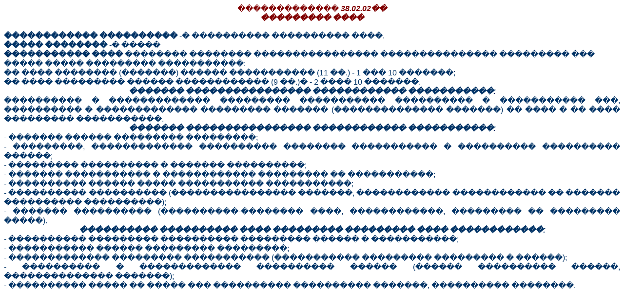

--- FILE ---
content_type: text/html; charset=UTF-8
request_url: https://chptk.ru/pages/special/38-02-02-sd.htm
body_size: 2749
content:
<html xmlns:v="urn:schemas-microsoft-com:vml"
xmlns:o="urn:schemas-microsoft-com:office:office"
xmlns:w="urn:schemas-microsoft-com:office:word"
xmlns="http://www.w3.org/TR/REC-html40">

<head>
<meta http-equiv=Content-Type content="text/html; charset=windows-1251">
<meta name=ProgId content=Word.Document>
<meta name=Generator content="Microsoft Word 11">
<meta name=Originator content="Microsoft Word 11">
<link rel=File-List href="38-02-02-sd.files/filelist.xml">
<title>������������� 080114   </title>
<!--[if gte mso 9]><xml>
 <o:DocumentProperties>
  <o:Author>�������� �.�.</o:Author>
  <o:Template>Normal</o:Template>
  <o:LastAuthor>������</o:LastAuthor>
  <o:Revision>2</o:Revision>
  <o:TotalTime>9</o:TotalTime>
  <o:LastPrinted>2013-01-14T08:48:00Z</o:LastPrinted>
  <o:Created>2015-04-02T03:48:00Z</o:Created>
  <o:LastSaved>2015-04-02T03:48:00Z</o:LastSaved>
  <o:Pages>1</o:Pages>
  <o:Words>239</o:Words>
  <o:Characters>1367</o:Characters>
  <o:Company>����</o:Company>
  <o:Lines>11</o:Lines>
  <o:Paragraphs>3</o:Paragraphs>
  <o:CharactersWithSpaces>1603</o:CharactersWithSpaces>
  <o:Version>11.9999</o:Version>
 </o:DocumentProperties>
</xml><![endif]--><!--[if gte mso 9]><xml>
 <w:WordDocument>
  <w:SpellingState>Clean</w:SpellingState>
  <w:GrammarState>Clean</w:GrammarState>
  <w:PunctuationKerning/>
  <w:ValidateAgainstSchemas/>
  <w:SaveIfXMLInvalid>false</w:SaveIfXMLInvalid>
  <w:IgnoreMixedContent>false</w:IgnoreMixedContent>
  <w:AlwaysShowPlaceholderText>false</w:AlwaysShowPlaceholderText>
  <w:Compatibility>
   <w:BreakWrappedTables/>
   <w:SnapToGridInCell/>
   <w:WrapTextWithPunct/>
   <w:UseAsianBreakRules/>
   <w:DontGrowAutofit/>
  </w:Compatibility>
  <w:BrowserLevel>MicrosoftInternetExplorer4</w:BrowserLevel>
 </w:WordDocument>
</xml><![endif]--><!--[if gte mso 9]><xml>
 <w:LatentStyles DefLockedState="false" LatentStyleCount="156">
 </w:LatentStyles>
</xml><![endif]-->
<style>
<!--
 /* Style Definitions */
 p.MsoNormal, li.MsoNormal, div.MsoNormal
	{mso-style-parent:"";
	margin:0cm;
	margin-bottom:.0001pt;
	mso-pagination:widow-orphan;
	font-size:12.0pt;
	font-family:"Times New Roman";
	mso-fareast-font-family:"Times New Roman";}
span.SpellE
	{mso-style-name:"";
	mso-spl-e:yes;}
span.GramE
	{mso-style-name:"";
	mso-gram-e:yes;}
@page Section1
	{size:595.3pt 841.9pt;
	margin:1.0cm 1.0cm 1.0cm 1.0cm;
	mso-header-margin:35.45pt;
	mso-footer-margin:35.45pt;
	mso-paper-source:0;}
div.Section1
	{page:Section1;}
 /* List Definitions */
 @list l0
	{mso-list-id:2025935664;
	mso-list-type:hybrid;
	mso-list-template-ids:1991834158 68747281 68747289 68747291 68747279 68747289 68747291 68747279 68747289 68747291;}
@list l0:level1
	{mso-level-start-at:5;
	mso-level-text:"%1\)";
	mso-level-tab-stop:36.0pt;
	mso-level-number-position:left;
	text-indent:-18.0pt;}
ol
	{margin-bottom:0cm;}
ul
	{margin-bottom:0cm;}
-->
</style>
<!--[if gte mso 10]>
<style>
 /* Style Definitions */
 table.MsoNormalTable
	{mso-style-name:"������� �������";
	mso-tstyle-rowband-size:0;
	mso-tstyle-colband-size:0;
	mso-style-noshow:yes;
	mso-style-parent:"";
	mso-padding-alt:0cm 5.4pt 0cm 5.4pt;
	mso-para-margin:0cm;
	mso-para-margin-bottom:.0001pt;
	mso-pagination:widow-orphan;
	font-size:10.0pt;
	font-family:"Times New Roman";
	mso-ansi-language:#0400;
	mso-fareast-language:#0400;
	mso-bidi-language:#0400;}
</style>
<![endif]--><!--[if gte mso 9]><xml>
 <o:shapedefaults v:ext="edit" spidmax="2050"/>
</xml><![endif]--><!--[if gte mso 9]><xml>
 <o:shapelayout v:ext="edit">
  <o:idmap v:ext="edit" data="1"/>
 </o:shapelayout></xml><![endif]-->
</head>

<body lang=RU style='tab-interval:35.4pt'>

<div class=Section1>

<p class=MsoNormal align=center style='text-align:center'><span
style='font-family:Arial;color:maroon'>������������� <b style='mso-bidi-font-weight:
normal'><i style='mso-bidi-font-style:normal'>38.02.02<span
style='mso-spacerun:yes'>�� </span><br>
��������� ����<o:p></o:p></i></b></span></p>

<p class=MsoNormal><span style='font-family:Arial'><o:p>&nbsp;</o:p></span></p>

<p class=MsoNormal><b style='mso-bidi-font-weight:normal'><span
style='font-family:Arial;color:#003366'>������������ ����������</span></b><span
style='font-family:Arial;color:#003366'> -<span style='mso-spacerun:yes'>�
</span>��������<span class=GramE>�� ���</span>������� ����.<o:p></o:p></span></p>

<p class=MsoNormal><b style='mso-bidi-font-weight:normal'><span
style='font-family:Arial;color:#003366'>����� ��������</span></b><span
style='font-family:Arial;color:#003366'> -<span style='mso-spacerun:yes'>�
</span>�����<o:p></o:p></span></p>

<p class=MsoNormal><b style='mso-bidi-font-weight:normal'><span
style='font-family:Arial;color:#003366'>����������� ����</span></b><span
style='font-family:Arial;color:#003366'> �������� �������� ����������������
��������������� ��������� ��� ����� ����� ��������� �����������:<o:p></o:p></span></p>

<p class=MsoNormal><span style='font-family:Arial;color:#003366'>�� ���� ��������
(�������) ������ ����������� (11 <span class=SpellE>��</span>.) - 1 ��� 10
�������;<br>
�� ���� ��������� ������ �����������<span style='mso-spacerun:yes'>� </span>(9 <span
class=SpellE>��</span>.)<span style='mso-spacerun:yes'>� </span>- 2 ���� 10
�������.<o:p></o:p></span></p>

<p class=MsoNormal align=center style='text-align:center'><b style='mso-bidi-font-weight:
normal'><i style='mso-bidi-font-style:normal'><span style='font-family:Arial;
color:#003366'>������� ���������������� ������������ �����������:<o:p></o:p></span></i></b></p>

<p class=MsoNormal style='text-align:justify'><span style='font-family:Arial;
color:#003366'>���������� � ������������� ��������� ����������� ���������� �
����������� ���, ���������� � ������������� ��������� ������� (��������������
�������) �� ���� � �� ���� ��������� �����������.<o:p></o:p></span></p>

<p class=MsoNormal align=center style='text-align:center'><b style='mso-bidi-font-weight:
normal'><i style='mso-bidi-font-style:normal'><span style='font-family:Arial;
color:#003366'>������� ���������������� ������������ �����������: <o:p></o:p></span></i></b></p>

<p class=MsoNormal style='text-align:justify'><span style='font-family:Arial;
color:#003366'>- ������� ������ ��������� ���������;<o:p></o:p></span></p>

<p class=MsoNormal style='text-align:justify'><span style='font-family:Arial;
color:#003366'>- ���������, ������������� ���������� �������� ����������� �
���������� ���������� ������;<o:p></o:p></span></p>

<p class=MsoNormal style='text-align:justify'><span style='font-family:Arial;
color:#003366'>- ��������� ���������� � ������� ����������;<o:p></o:p></span></p>

<p class=MsoNormal style='text-align:justify'><span style='font-family:Arial;
color:#003366'>- ������� ����������� � ������������ ��������� �� �����������;<o:p></o:p></span></p>

<p class=MsoNormal style='text-align:justify'><span style='font-family:Arial;
color:#003366'>- ���������� ������ ����� ����������� �����������;<o:p></o:p></span></p>

<p class=MsoNormal style='text-align:justify'><span style='font-family:Arial;
color:#003366'>- ���������� ���������� (���������������� �������, ������������
������������ �� ������� ���������� ����������);<o:p></o:p></span></p>

<p class=MsoNormal style='text-align:justify'><span style='font-family:Arial;
color:#003366'>- ������� ���������� (����������-�������� ����, ������������,
��������� �� ��������� �����).<o:p></o:p></span></p>

<p class=MsoNormal align=center style='text-align:center'><b style='mso-bidi-font-weight:
normal'><i style='mso-bidi-font-style:normal'><span style='font-family:Arial;
color:#003366'>��������<span class=GramE>�� ���</span>������� ���� ���������
��������� ���� ������������:<o:p></o:p></span></i></b></p>

<p class=MsoNormal style='text-align:justify'><span style='font-family:Arial;
color:#003366'>- ���������� ��������� ���������� ��������� ������ �
�����������;<o:p></o:p></span></p>

<p class=MsoNormal style='text-align:justify'><span style='font-family:Arial;
color:#003366'>- ����������� ������ ��������� ���������;<o:p></o:p></span></p>

<p class=MsoNormal style='text-align:justify'><span style='font-family:Arial;
color:#003366'>- ������������� ��������� ����������� (����������� ���������
��������� � ������);<o:p></o:p></span></p>

<p class=MsoNormal style='text-align:justify'><span style='font-family:Arial;
color:#003366'>- ���������� � ������������� ���������� ������ (������
���������� ������, �������������� �������);<o:p></o:p></span></p>

<p class=MsoNormal style='text-align:justify'><span style='font-family:Arial;
color:#003366'>- ���������� ����� �� ����� ��� ���������� ���������� �������,
���������� ��������.<o:p></o:p></span></p>

</div>

</body>

</html>
